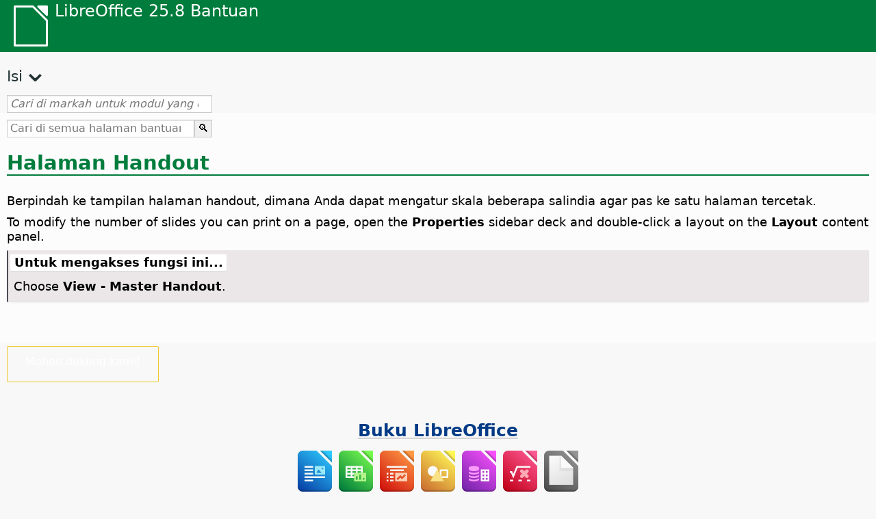

--- FILE ---
content_type: application/javascript
request_url: https://help.libreoffice.org/latest/id/langnames.js
body_size: 380
content:
var languageNames = {
"en-US": "Inggris (USA)",
"sq": "Albania",
"am": "Amharik",
"ar": "Arab",
"ast": "Asturian",
"bn": "Benggala",
"bn-IN": "Benggala (India)",
"bs": "Bosnia",
"bg": "Bulgaria",
"ca": "Katalan",
"ca-valencia": "Katalan (Valencia)",
"zh-CN": "Cina (Disederhanakan)",
"zh-TW": "Cina (Tradisional)",
"hr": "Kroasia",
"cs": "Czech",
"da": "Denmark",
"nl": "Belanda",
"dz": "Bhutan",
"en-GB": "Inggris (UK)",
"en-ZA": "Inggris (SA)",
"eo": "Esperanto",
"et": "Estonia",
"eu": "Basque",
"fi": "Finlandia",
"fr": "Perancis",
"gl": "Galasia",
"ka": "Georgia",
"de": "Jerman",
"el": "Yunani",
"gu": "Gujarat",
"he": "Ibrani",
"hi": "India",
"hu": "Hungaria",
"id": "Indonesia",
"is": "Islandia",
"it": "Italia",
"ja": "Jepang",
"km": "Kamboja",
"ko": "Korea",
"lo": "Laos",
"lv": "Latvi",
"lt": "Lithuania",
"mk": "Makedonia",
"ne": "Nepal",
"nn": "Norwegia Baru",
"nb": "Norwegia",
"om": "Etiopia",
"pl": "Polandia",
"pt": "Portugis",
"pt-BR": "Portugis (Brasil)",
"ro": "Romania",
"ru": "Rusia",
"sid": "Sidama",
"si": "Sri Lanka",
"sk": "Slowakia",
"sl": "Slovenia",
"dsb": "Sorbia (Hilir)",
"dsb": "Sorbia (Hulu)",
"es": "Spanyol",
"sv": "Swedia",
"tg": "Tajikistan",
"ta": "Tamil",
"bo": "Tibetan",
"tl": "Tagalog",
"tr": "Turki",
"ug": "Uighur",
"uk": "Ukrania",
"vi": "Vietnam",
};
